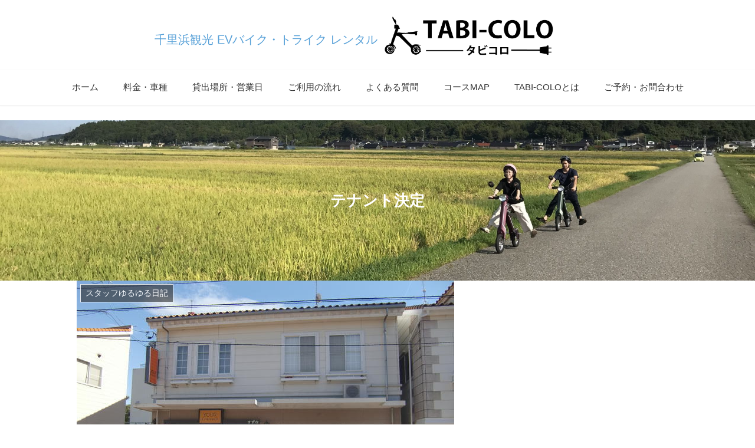

--- FILE ---
content_type: application/javascript
request_url: https://tabi-colo.com/wp-content/themes/cocoon-child-master/javascript.js?ver=6.9&fver=20201001065148
body_size: 701
content:
//ここに追加したいJavaScript、jQueryを記入してください。
//このJavaScriptファイルは、親テーマのJavaScriptファイルのあとに呼び出されます。
//JavaScriptやjQueryで親テーマのjavascript.jsに加えて関数を記入したい時に使用します。
$(function(){
  $('a[href^="#"]').click(function(){
	  var adjust = 50;
    //スクロールのスピード
    var speed = 500;
    //リンク元を取得
    var href= $(this).attr("href");
    //リンク先を取得
    var target = $(href == "#" || href == "" ? 'html' : href);
    //リンク先までの距離を取得
    var position = target.offset().top;
    //スムーススクロール
    $("html, body").animate({scrollTop:position}, speed, "swing");
    return false;
  });
});